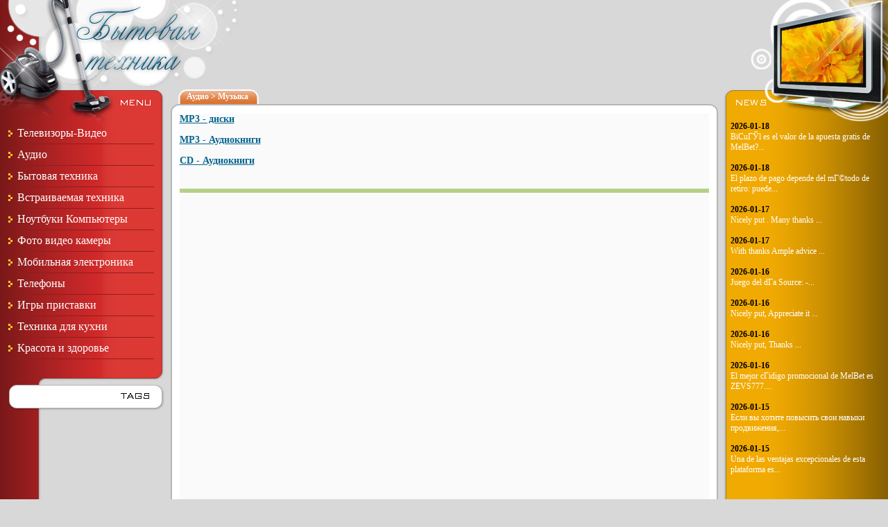

--- FILE ---
content_type: text/html; charset=windows-1251
request_url: http://bit-mir.ru/Muzyika/
body_size: 7595
content:
<!DOCTYPE HTML PUBLIC "-//W3C//DTD HTML 4.01 Transitional//EN">
<html>
<head>
<title>Музыка # Аудио # Бытовая техника</title>
<meta http-equiv="Content-Type" content="text/html; charset=windows-1251">
<link href="http://bit-mir.ru/css/styles.css" rel="stylesheet" type="text/css" />
<script type="text/javascript" src="http://bit-mir.ru/js/XHConn.js"></script></head>
<body>

<table width="100%" height="100%" border="0" cellpadding="0" cellspacing="0">

<tr>
<td valign="top" colspan="3">
    <table border="0" cellpadding="0" cellspacing="0" width="100%">
    <tr>
    <td><a href="http://bit-mir.ru/"><img src="http://bit-mir.ru/images/sitelogo.jpg" width="343" height="129" alt="На главную бытовой техники" border="0"></a></td>
    <td width="100%"></td>
    <td><img src="http://bit-mir.ru/images/righttv.jpg" width="198" height="129" alt="Бытовая техника" border="0"></td>
    </tr>
    </table>
</td>
</tr>

<tr>

<td valign="top" class="left">
  <div class="menuu"></div>
  <div class="menu">
<script>
function hovt(a)
{
document.getElementById(a+'sh').style.display='inline';
}
function hovto(a)
{
document.getElementById(a+'sh').style.display='none';
}
</script>
<ul class="mlist">
<li class="ulist" OnMouseMove="hovt(1);" OnMouseOut="hovto(1);"><a href="http://bit-mir.ru/Televizoryi-Video/" class="amenu"  target="_self">Телевизоры-Видео</a><div OnMouseMove="hovt(1);" OnMouseOut="hovto(1);" id="1sh" class="vmenu"><b><a href="http://bit-mir.ru/Televizoryi/" target="_self">Телевизоры</a></b><br /><a href="http://bit-mir.ru/LED_televizoryi/" target="_self">LED телевизоры</a><br /><a href="http://bit-mir.ru/JK_televizoryi/" target="_self">ЖК телевизоры</a><br /><a href="http://bit-mir.ru/3D-televizoryi/" target="_self">3D-телевизоры</a><br /><a href="http://bit-mir.ru/Plazmennyie_televizoryi/" target="_self">Плазменные телевизоры</a><br /><a href="http://bit-mir.ru/OLED_televizoryi/" target="_self">OLED телевизоры</a><br /><a href="http://bit-mir.ru/Televizoryi_1/" target="_self">Телевизоры</a><br /><a href="http://bit-mir.ru/Videoproektoryi/" target="_self">Видеопроекторы</a><br /><a href="http://bit-mir.ru/Sputnikovoe_TV/" target="_self">Спутниковое ТВ</a><br /><a href="http://bit-mir.ru/Aksessuaryi_dlya_videoproektorov/" target="_self">Аксессуары для видеопроекторов</a><br /><b><a href="http://bit-mir.ru/Video/" target="_self">Видео</a></b><br /><a href="http://bit-mir.ru/Blu-ray_pleeryi/" target="_self">Blu-ray плееры</a><br /><a href="http://bit-mir.ru/Blu-ray_teatryi/" target="_self">Blu-ray театры</a><br /><a href="http://bit-mir.ru/Blu-ray_pleeryi_portativnyie/" target="_self">Blu-ray плееры портативные</a><br /><a href="http://bit-mir.ru/Multimediynyie_proigryivateli/" target="_self">Мультимедийные проигрыватели</a><br /><a href="http://bit-mir.ru/DVD_rekorderyi/" target="_self">DVD рекордеры</a><br /><a href="http://bit-mir.ru/DVD_pleeryi_portativnyie/" target="_self">DVD плееры портативные</a><br /><a href="http://bit-mir.ru/DVD_pleeryi/" target="_self">DVD плееры</a><br /><a href="http://bit-mir.ru/DVD_teatryi/" target="_self">DVD театры</a><br /><a href="http://bit-mir.ru/Mikrofonyi/" target="_self">Микрофоны</a><br /><b><a href="http://bit-mir.ru/3D/" target="_self">3D</a></b><br /><a href="http://bit-mir.ru/3D-televizoryi_1/" target="_self">3D-телевизоры</a><br /><a href="http://bit-mir.ru/3D-teatryi/" target="_self">3D-театры</a><br /><a href="http://bit-mir.ru/3D-pleeryi/" target="_self">3D-плееры</a><br /><a href="http://bit-mir.ru/Aksessuaryi_dlya_3D/" target="_self">Аксессуары для 3D</a><br /><b><a href="http://bit-mir.ru/Kino/" target="_self">Кино</a></b><br /><a href="http://bit-mir.ru/BLU-RAY_-_diski/" target="_self">BLU-RAY - диски</a><br /><a href="http://bit-mir.ru/DVD_-_diski/" target="_self">DVD - диски</a><br /><b><a href="http://bit-mir.ru/Aksessuaryi_dlya_televizorov/" target="_self">Аксессуары для телевизоров</a></b><br /></div></li><li class="ulist" OnMouseMove="hovt(28);" OnMouseOut="hovto(28);"><a href="http://bit-mir.ru/Audio/" class="amenu"  target="_self">Аудио</a><div OnMouseMove="hovt(28);" OnMouseOut="hovto(28);" id="28sh" class="vmenu"><b><a href="http://bit-mir.ru/Audio_1/" target="_self">Аудио</a></b><br /><a href="http://bit-mir.ru/MP3_pleeryi/" target="_self">MP3 плееры</a><br /><a href="http://bit-mir.ru/Muzyikalnyie_tsentryi/" target="_self">Музыкальные центры</a><br /><a href="http://bit-mir.ru/Naushniki/" target="_self">Наушники</a><br /><a href="http://bit-mir.ru/Magnitolyi/" target="_self">Магнитолы</a><br /><a href="http://bit-mir.ru/Apple_iPod/" target="_self">Apple iPod</a><br /><a href="http://bit-mir.ru/Dok_stantsii/" target="_self">Док станции</a><br /><a href="http://bit-mir.ru/Avtomagnitolyi/" target="_self">Автомагнитолы</a><br /><b><a href="http://bit-mir.ru/Audio_aksessuaryi/" target="_self">Аудио аксессуары</a></b><br /><a href="http://bit-mir.ru/Kabeli_Perehodniki/" target="_self">Кабели/Переходники</a><br /><a href="http://bit-mir.ru/Aksessuaryi_dlya_audio-video/" target="_self">Аксессуары для аудио-видео</a><br /><b><a href="http://bit-mir.ru/Hi-Fi_tehnika/" target="_self">Hi-Fi техника</a></b><br /><a href="http://bit-mir.ru/Hi-Fi_muzyikalnyie_tsentryi/" target="_self">Hi-Fi музыкальные центры</a><br /><a href="http://bit-mir.ru/Hi-Fi_akustika/" target="_self">Hi-Fi акустика</a><br /><a href="http://bit-mir.ru/Hi-Fi_komponentyi/" target="_self">Hi-Fi компоненты</a><br /><a href="http://bit-mir.ru/Hi-Fi_naushniki/" target="_self">Hi-Fi наушники</a><br /><a href="http://bit-mir.ru/Aksessuaryi_dlya_Hi-Fi/" target="_self">Аксессуары для Hi-Fi</a><br /><b><a href="http://bit-mir.ru/Muzyika/" target="_self">Музыка</a></b><br /><a href="http://bit-mir.ru/MP3_-_diski/" target="_self">MP3 - диски</a><br /><a href="http://bit-mir.ru/MP3_-_Audioknigi/" target="_self">MP3 - Аудиокниги</a><br /><a href="http://bit-mir.ru/CD_-_Audioknigi/" target="_self">CD - Аудиокниги</a><br /><b><a href="http://bit-mir.ru/Avtozvuk/" target="_self">Автозвук</a></b><br /><a href="http://bit-mir.ru/Magnitolyi_1/" target="_self">Магнитолы</a><br /><a href="http://bit-mir.ru/Portativnyie_televizoryi/" target="_self">Портативные телевизоры</a><br /><a href="http://bit-mir.ru/Sabvuferyi/" target="_self">Сабвуферы</a><br /><a href="http://bit-mir.ru/Kolonki/" target="_self">Колонки</a><br /><a href="http://bit-mir.ru/Usiliteli/" target="_self">Усилители</a><br /><a href="http://bit-mir.ru/Avtomobilnyie_komplektyi/" target="_self">Автомобильные комплекты</a><br /><b><a href="http://bit-mir.ru/Portativnoe_audio/" target="_self">Портативное аудио</a></b><br /><a href="http://bit-mir.ru/iPod/" target="_self">iPod</a><br /><a href="http://bit-mir.ru/MP3-pleeryi/" target="_self">MP3-плееры</a><br /><a href="http://bit-mir.ru/Kartyi_pamyati_i_kartrideryi/" target="_self">Карты памяти и картридеры</a><br /><a href="http://bit-mir.ru/Portativnaya_akustika/" target="_self">Портативная акустика</a><br /></div></li><li class="ulist" OnMouseMove="hovt(55);" OnMouseOut="hovto(55);"><a href="http://bit-mir.ru/Byitovaya_tehnika/" class="amenu"  target="_self">Бытовая техника</a><div OnMouseMove="hovt(55);" OnMouseOut="hovto(55);" id="55sh" class="vmenu"><b><a href="http://bit-mir.ru/Tehnika_dlya_doma/" target="_self">Техника для дома</a></b><br /><a href="http://bit-mir.ru/Holodilniki/" target="_self">Холодильники</a><br /><a href="http://bit-mir.ru/Stiralnyie_mashinyi/" target="_self">Стиральные машины</a><br /><a href="http://bit-mir.ru/Posudomoechnyie_mashinyi/" target="_self">Посудомоечные машины</a><br /><a href="http://bit-mir.ru/Elektricheskie_plityi/" target="_self">Электрические плиты</a><br /><a href="http://bit-mir.ru/Gazovyie_plityi/" target="_self">Газовые плиты</a><br /><a href="http://bit-mir.ru/Pyilesosyi/" target="_self">Пылесосы</a><br /><a href="http://bit-mir.ru/Utyugi/" target="_self">Утюги</a><br /><a href="http://bit-mir.ru/Sushilnyie_mashinyi/" target="_self">Сушильные машины</a><br /><a href="http://bit-mir.ru/SHveynyie_mashinyi/" target="_self">Швейные машины</a><br /><a href="http://bit-mir.ru/Portativnyie_holodilniki/" target="_self">Портативные холодильники</a><br /><a href="http://bit-mir.ru/CHasyi/" target="_self">Часы</a><br /><a href="http://bit-mir.ru/Uhod_za_veschami/" target="_self">Уход за вещами</a><br /><a href="http://bit-mir.ru/Gladilnyie_doski/" target="_self">Гладильные доски</a><br /><a href="http://bit-mir.ru/SHlangi_dlya_stiralnyih_mashin/" target="_self">Шланги для стиральных машин</a><br /><a href="http://bit-mir.ru/Meshki_dlya_stiralnyih_mashin/" target="_self">Мешки для стиральных машин</a><br /><a href="http://bit-mir.ru/Aksessuaryi_dlya_byitovoy_tehniki/" target="_self">Аксессуары для бытовой техники</a><br /><b><a href="http://bit-mir.ru/Kuhonnaya_tehnika/" target="_self">Кухонная техника</a></b><br /><a href="http://bit-mir.ru/Mikrovolnovyie_pechi/" target="_self">Микроволновые печи</a><br /><a href="http://bit-mir.ru/Kuhonnyie_kombaynyi/" target="_self">Кухонные комбайны</a><br /><a href="http://bit-mir.ru/Elektrochayniki/" target="_self">Электрочайники</a><br /><a href="http://bit-mir.ru/Kofevarki/" target="_self">Кофеварки</a><br /><a href="http://bit-mir.ru/Kofemashinyi/" target="_self">Кофемашины</a><br /><a href="http://bit-mir.ru/Sokovyijimalki/" target="_self">Соковыжималки</a><br /><a href="http://bit-mir.ru/Parovarki/" target="_self">Пароварки</a><br /><a href="http://bit-mir.ru/Hlebopechki/" target="_self">Хлебопечки</a><br /><a href="http://bit-mir.ru/Multivarki/" target="_self">Мультиварки</a><br /><a href="http://bit-mir.ru/Myasorubki/" target="_self">Мясорубки</a><br /><a href="http://bit-mir.ru/Mikseryi_i_blenderyi/" target="_self">Миксеры и блендеры</a><br /><a href="http://bit-mir.ru/Yogurtnitsyi/" target="_self">Йогуртницы</a><br /><a href="http://bit-mir.ru/Tosteryi_i_rosteryi/" target="_self">Тостеры и ростеры</a><br /><a href="http://bit-mir.ru/Mini-pechi/" target="_self">Мини-печи</a><br /><a href="http://bit-mir.ru/Frityurnitsyi/" target="_self">Фритюрницы</a><br /><a href="http://bit-mir.ru/Kuhonnyie_vesyi/" target="_self">Кухонные весы</a><br /><a href="http://bit-mir.ru/Termopotyi/" target="_self">Термопоты</a><br /><a href="http://bit-mir.ru/Prochie_kuhonnyie_prinadlejnosti/" target="_self">Прочие кухонные принадлежности</a><br /><b><a href="http://bit-mir.ru/Krasota_i_zdorove/" target="_self">Красота и здоровье</a></b><br /><a href="http://bit-mir.ru/Dlya_ukladki_volos/" target="_self">Для укладки волос</a><br /><a href="http://bit-mir.ru/Britvyi/" target="_self">Бритвы</a><br /><a href="http://bit-mir.ru/Trimmeryi/" target="_self">Триммеры</a><br /><a href="http://bit-mir.ru/Dlya_strijki_volos/" target="_self">Для стрижки волос</a><br /><a href="http://bit-mir.ru/Epilyatoryi/" target="_self">Эпиляторы</a><br /><a href="http://bit-mir.ru/Kosmeticheskie_priboryi/" target="_self">Косметические приборы</a><br /><a href="http://bit-mir.ru/Zubnyie_schetki/" target="_self">Зубные щетки</a><br /><a href="http://bit-mir.ru/Vesyi_napolnyie/" target="_self">Весы напольные</a><br /><b><a href="http://bit-mir.ru/Klimaticheskaya_tehnika/" target="_self">Климатическая техника</a></b><br /><a href="http://bit-mir.ru/Obogrevatelnyie_priboryi/" target="_self">Обогревательные приборы</a><br /><a href="http://bit-mir.ru/Vodonagrevateli/" target="_self">Водонагреватели</a><br /><a href="http://bit-mir.ru/Meteostantsii_i_termometryi/" target="_self">Метеостанции и термометры</a><br /><a href="http://bit-mir.ru/Konditsioneryi/" target="_self">Кондиционеры</a><br /><a href="http://bit-mir.ru/Ventilyatoryi/" target="_self">Вентиляторы</a><br /><a href="http://bit-mir.ru/Sistemyi_obrabotki_vozduha/" target="_self">Системы обработки воздуха</a><br /><b><a href="http://bit-mir.ru/Aksessuaryi_dlya_doma/" target="_self">Аксессуары для дома</a></b><br /><a href="http://bit-mir.ru/Osvetitelnyie_priboryi/" target="_self">Осветительные приборы</a><br /><a href="http://bit-mir.ru/Batareyki_i_akkumulyatoryi/" target="_self">Батарейки и аккумуляторы</a><br /><a href="http://bit-mir.ru/Setevyie_filtryi_i_udliniteli/" target="_self">Сетевые фильтры и удлинители</a><br /><a href="http://bit-mir.ru/Prochie_hozyaystvennyie_tovaryi/" target="_self">Прочие хозяйственные товары</a><br /></div></li><li class="ulist" OnMouseMove="hovt(85);" OnMouseOut="hovto(85);"><a href="http://bit-mir.ru/Vstraivaemaya_tehnika/" class="amenu"  target="_self">Встраиваемая техника</a><div OnMouseMove="hovt(85);" OnMouseOut="hovto(85);" id="85sh" class="vmenu"><b><a href="http://bit-mir.ru/Vstraivaemyie_stiralnyie_mashinyi/" target="_self">Встраиваемые стиральные машины</a></b><br /><b><a href="http://bit-mir.ru/Vstraivaemyie_posudomoechnyie_mashinyi/" target="_self">Встраиваемые посудомоечные машины</a></b><br /><b><a href="http://bit-mir.ru/Vstraivaemyie_holodilniki/" target="_self">Встраиваемые холодильники</a></b><br /><b><a href="http://bit-mir.ru/Vstraivaemyie_plityi_i_duhovyie_shkafyi/" target="_self">Встраиваемые плиты и духовые шкафы</a></b><br /><b><a href="http://bit-mir.ru/Vyityajki/" target="_self">Вытяжки</a></b><br /><b><a href="http://bit-mir.ru/Vstraivaemyie_elektricheskie_paneli/" target="_self">Встраиваемые электрические панели</a></b><br /><b><a href="http://bit-mir.ru/Vstraivaemyie_gazovyie_paneli/" target="_self">Встраиваемые газовые панели</a></b><br /><b><a href="http://bit-mir.ru/Vstraivaemaya_byitovaya_tehnika/" target="_self">Встраиваемая бытовая техника</a></b><br /><a href="http://bit-mir.ru/Vstraivaemyie_duhovyie_shkafyi/" target="_self">Встраиваемые духовые шкафы</a><br /><a href="http://bit-mir.ru/Vstraivaemyie_mikrovolnovyie_pechi/" target="_self">Встраиваемые микроволновые печи</a><br /><a href="http://bit-mir.ru/Komplektyi_vstraivaemoy_tehniki/" target="_self">Комплекты встраиваемой техники</a><br /><a href="http://bit-mir.ru/Aksessuaryi_dlya_vstraivaemoy_tehniki/" target="_self">Аксессуары для встраиваемой техники</a><br /></div></li><li class="ulist" OnMouseMove="hovt(93);" OnMouseOut="hovto(93);"><a href="http://bit-mir.ru/Noutbuki_Kompyuteryi/" class="amenu"  target="_self">Ноутбуки Компьютеры</a><div OnMouseMove="hovt(93);" OnMouseOut="hovto(93);" id="93sh" class="vmenu"><b><a href="http://bit-mir.ru/Noutbuki,_kompyuteryi/" target="_self">Ноутбуки, компьютеры</a></b><br /><a href="http://bit-mir.ru/Noutbuki/" target="_self">Ноутбуки</a><br /><a href="http://bit-mir.ru/Kompyuteryi/" target="_self">Компьютеры</a><br /><a href="http://bit-mir.ru/Monobloki/" target="_self">Моноблоки</a><br /><a href="http://bit-mir.ru/Monitoryi/" target="_self">Мониторы</a><br /><a href="http://bit-mir.ru/Kompyuteryi_i_noutbuki_Apple/" target="_self">Компьютеры и ноутбуки Apple</a><br /><b><a href="http://bit-mir.ru/Periferiya/" target="_self">Периферия</a></b><br /><a href="http://bit-mir.ru/Printeryi/" target="_self">Принтеры</a><br /><a href="http://bit-mir.ru/Mnogofunktsionalnyie_ustroystva/" target="_self">Многофункциональные устройства</a><br /><a href="http://bit-mir.ru/Skaneryi/" target="_self">Сканеры</a><br /><a href="http://bit-mir.ru/Komplektuyuschie/" target="_self">Комплектующие</a><br /><b><a href="http://bit-mir.ru/Kompyuternyie_aksessuaryi/" target="_self">Компьютерные аксессуары</a></b><br /><a href="http://bit-mir.ru/Myishi_i_klaviaturyi/" target="_self">Мыши и клавиатуры</a><br /><a href="http://bit-mir.ru/Vneshnie_jestkie_diski/" target="_self">Внешние жесткие диски</a><br /><a href="http://bit-mir.ru/Flesh_nakopiteli/" target="_self">Флеш накопители</a><br /><a href="http://bit-mir.ru/Kartyi_pamyati_i_rideryi/" target="_self">Карты памяти и ридеры</a><br /><a href="http://bit-mir.ru/Dostup_v_Internet/" target="_self">Доступ в Интернет</a><br /><a href="http://bit-mir.ru/Medianositeli/" target="_self">Медианосители</a><br /><a href="http://bit-mir.ru/Mebel/" target="_self">Мебель</a><br /><a href="http://bit-mir.ru/Sumki_dlya_noutbukov/" target="_self">Сумки для ноутбуков</a><br /><a href="http://bit-mir.ru/Kompyuternyie_myishi/" target="_self">Компьютерные мыши</a><br /><a href="http://bit-mir.ru/Klaviaturyi_i_komplektyi/" target="_self">Клавиатуры и комплекты</a><br /><a href="http://bit-mir.ru/Wi-Fi_i_setevoe_oborudovanie/" target="_self">Wi-Fi и сетевое оборудование</a><br /><a href="http://bit-mir.ru/Podklyuchenie_k_Internet_(3G___4G)/" target="_self">Подключение к Интернет (3G / 4G)</a><br /><a href="http://bit-mir.ru/Kompyuternyie_kolonki/" target="_self">Компьютерные колонки</a><br /><a href="http://bit-mir.ru/Kompyuternyie_naushniki/" target="_self">Компьютерные наушники</a><br /><a href="http://bit-mir.ru/Podstavki_dlya_noutbukov/" target="_self">Подставки для ноутбуков</a><br /><a href="http://bit-mir.ru/Veb-kameryi/" target="_self">Веб-камеры</a><br /><a href="http://bit-mir.ru/Graficheskie_planshetyi/" target="_self">Графические планшеты</a><br /><a href="http://bit-mir.ru/Prochie_kompyuternyie_aksessuaryi/" target="_self">Прочие компьютерные аксессуары</a><br /><b><a href="http://bit-mir.ru/Noutbuki,_planshetyi_i_kompyuteryi/" target="_self">Ноутбуки, планшеты и компьютеры</a></b><br /><a href="http://bit-mir.ru/Planshetyi/" target="_self">Планшеты</a><br /><a href="http://bit-mir.ru/Elektronnyie_perevodchiki/" target="_self">Электронные переводчики</a><br /><b><a href="http://bit-mir.ru/Elektronnyie_knigi/" target="_self">Электронные книги</a></b><br /><b><a href="http://bit-mir.ru/Periferiynyie_ustroystva/" target="_self">Периферийные устройства</a></b><br /><a href="http://bit-mir.ru/Kartridji_i_bumaga/" target="_self">Картриджи и бумага</a><br /></div></li><li class="ulist" OnMouseMove="hovt(114);" OnMouseOut="hovto(114);"><a href="http://bit-mir.ru/Foto_video_kameryi/" class="amenu"  target="_self">Фото видео камеры</a><div OnMouseMove="hovt(114);" OnMouseOut="hovto(114);" id="114sh" class="vmenu"><b><a href="http://bit-mir.ru/TSifrovyie_fotoapparatyi/" target="_self">Цифровые фотоаппараты</a></b><br /><b><a href="http://bit-mir.ru/Zerkalnyie_fotoapparatyi/" target="_self">Зеркальные фотоаппараты</a></b><br /><b><a href="http://bit-mir.ru/Videokameryi/" target="_self">Видеокамеры</a></b><br /><b><a href="http://bit-mir.ru/Fotoprinteryi/" target="_self">Фотопринтеры</a></b><br /><b><a href="http://bit-mir.ru/Fotodisplei/" target="_self">Фотодисплеи</a></b><br /><b><a href="http://bit-mir.ru/Aksessuaryi_dlya_foto_i_videokamer/" target="_self">Аксессуары для фото и видеокамер</a></b><br /><b><a href="http://bit-mir.ru/Obyektivyi/" target="_self">Объективы</a></b><br /><b><a href="http://bit-mir.ru/Fotovspyishki/" target="_self">Фотовспышки</a></b><br /><b><a href="http://bit-mir.ru/Svetofiltryi/" target="_self">Светофильтры</a></b><br /><b><a href="http://bit-mir.ru/SHtativyi/" target="_self">Штативы</a></b><br /><b><a href="http://bit-mir.ru/Sumki_dlya_videokamer/" target="_self">Сумки для видеокамер</a></b><br /><b><a href="http://bit-mir.ru/Sumki__dlya_fotoapparatov/" target="_self">Сумки  для фотоаппаратов</a></b><br /></div></li><li class="ulist" OnMouseMove="hovt(121);" OnMouseOut="hovto(121);"><a href="http://bit-mir.ru/Mobilnaya_elektronika/" class="amenu"  target="_self">Мобильная электроника</a><div OnMouseMove="hovt(121);" OnMouseOut="hovto(121);" id="121sh" class="vmenu"><b><a href="http://bit-mir.ru/Navigatsiya/" target="_self">Навигация</a></b><br /><a href="http://bit-mir.ru/Portativnyie_GPS-navigatoryi/" target="_self">Портативные GPS-навигаторы</a><br /><a href="http://bit-mir.ru/Navigatsionnyie_sistemyi/" target="_self">Навигационные системы</a><br /><a href="http://bit-mir.ru/Radiostantsii/" target="_self">Радиостанции</a><br /><a href="http://bit-mir.ru/Elektronnyie_knigi/" target="_self">Электронные книги</a><br /><a href="http://bit-mir.ru/Aksessuaryi_dlya_GPS-navigatorov/" target="_self">Аксессуары для GPS-навигаторов</a><br /><a href="http://bit-mir.ru/Videoregistratoryi/" target="_self">Видеорегистраторы</a><br /><a href="http://bit-mir.ru/Kartyi_pamyati_MicroSDHC/" target="_self">Карты памяти MicroSDHC</a><br /><a href="http://bit-mir.ru/Radar-detektoryi/" target="_self">Радар-детекторы</a><br /><b><a href="http://bit-mir.ru/Audio_1_1/" target="_self">Аудио</a></b><br /><a href="http://bit-mir.ru/MP3_pleeryi_1/" target="_self">MP3 плееры</a><br /><a href="http://bit-mir.ru/Diktofonyi/" target="_self">Диктофоны</a><br /><a href="http://bit-mir.ru/Radio/" target="_self">Радио</a><br /><a href="http://bit-mir.ru/Naushniki_1/" target="_self">Наушники</a><br /><a href="http://bit-mir.ru/Aksessuaryi_dlya_portativnogo_audio/" target="_self">Аксессуары для портативного аудио</a><br /><b><a href="http://bit-mir.ru/Aksessuaryi_dlya_avtomobiley/" target="_self">Аксессуары для автомобилей</a></b><br /><a href="http://bit-mir.ru/Avtopreobrazovateli_napryajeniya/" target="_self">Автопреобразователи напряжения</a><br /></div></li><li class="ulist" OnMouseMove="hovt(133);" OnMouseOut="hovto(133);"><a href="http://bit-mir.ru/Telefonyi/" class="amenu"  target="_self">Телефоны</a><div OnMouseMove="hovt(133);" OnMouseOut="hovto(133);" id="133sh" class="vmenu"><b><a href="http://bit-mir.ru/Sotovyie_telefonyi/" target="_self">Сотовые телефоны</a></b><br /><b><a href="http://bit-mir.ru/Smartfonyi_i_kommunikatoryi/" target="_self">Смартфоны и коммуникаторы</a></b><br /><b><a href="http://bit-mir.ru/Telefonyi_1/" target="_self">Телефоны</a></b><br /><b><a href="http://bit-mir.ru/Faksyi/" target="_self">Факсы</a></b><br /><b><a href="http://bit-mir.ru/Radiostantsii_1/" target="_self">Радиостанции</a></b><br /><b><a href="http://bit-mir.ru/Radiotelefonyi_DECT/" target="_self">Радиотелефоны DECT</a></b><br /><b><a href="http://bit-mir.ru/Telefonyi_provodnyie/" target="_self">Телефоны проводные</a></b><br /><b><a href="http://bit-mir.ru/Dopolnitelnyie_ustroystva_dlya_radiotelefonov/" target="_self">Дополнительные устройства для радиотелефонов</a></b><br /></div></li><li class="ulist" OnMouseMove="hovt(139);" OnMouseOut="hovto(139);"><a href="http://bit-mir.ru/Igryi_pristavki/" class="amenu"  target="_self">Игры приставки</a><div OnMouseMove="hovt(139);" OnMouseOut="hovto(139);" id="139sh" class="vmenu"><b><a href="http://bit-mir.ru/Igrovyie_pristavki/" target="_self">Игровые приставки</a></b><br /><a href="http://bit-mir.ru/Playstation_3_(PS3)/" target="_self">Playstation 3 (PS3)</a><br /><a href="http://bit-mir.ru/Playstation_2_(PS2)/" target="_self">Playstation 2 (PS2)</a><br /><a href="http://bit-mir.ru/Playstation_portable_(PSP)/" target="_self">Playstation portable (PSP)</a><br /><a href="http://bit-mir.ru/XBOX_360/" target="_self">XBOX 360</a><br /><a href="http://bit-mir.ru/Nintendo_Wii/" target="_self">Nintendo Wii</a><br /><a href="http://bit-mir.ru/Aksessuaryi_dlya_igrovyih_pristavok/" target="_self">Аксессуары для игровых приставок</a><br /><a href="http://bit-mir.ru/Sony_Playstation/" target="_self">Sony Playstation</a><br /><b><a href="http://bit-mir.ru/Igryi_dlya_igrovyih_pristavok/" target="_self">Игры для игровых приставок</a></b><br /><a href="http://bit-mir.ru/Igryi_dlya_Playstation_3_(PS3)/" target="_self">Игры для Playstation 3 (PS3)</a><br /><a href="http://bit-mir.ru/Igryi_dlya_Playstation_portable_(PSP)/" target="_self">Игры для Playstation portable (PSP)</a><br /><a href="http://bit-mir.ru/Igryi_dlya_XBOX_360/" target="_self">Игры для XBOX 360</a><br /><a href="http://bit-mir.ru/Igryi_dlya_Nintendo_Wii/" target="_self">Игры для Nintendo Wii</a><br /><b><a href="http://bit-mir.ru/Igryi_dlya_PK/" target="_self">Игры для ПК</a></b><br /><a href="http://bit-mir.ru/Igryi_dlya_PK_1/" target="_self">Игры для ПК</a><br /><a href="http://bit-mir.ru/Antivirusyi/" target="_self">Антивирусы</a><br /><a href="http://bit-mir.ru/Programmyi_Microsoft/" target="_self">Программы Microsoft</a><br /><a href="http://bit-mir.ru/Programmyi_dlya_MAC_OS/" target="_self">Программы для MAC OS</a><br /><a href="http://bit-mir.ru/Drugie_programmyi/" target="_self">Другие программы</a><br /><b><a href="http://bit-mir.ru/Muzyikalnyie_instrumentyi/" target="_self">Музыкальные инструменты</a></b><br /><a href="http://bit-mir.ru/Sintezatoryi/" target="_self">Синтезаторы</a><br /><a href="http://bit-mir.ru/Aksessuaryi_dlya_muzyikalnyih_instrumentov/" target="_self">Аксессуары для музыкальных инструментов</a><br /></div></li><li class="ulist" OnMouseMove="hovt(219);" OnMouseOut="hovto(219);"><a href="http://bit-mir.ru/Tehnika_dlya_kuhni/" class="amenu"  target="_self">Техника для кухни</a><div OnMouseMove="hovt(219);" OnMouseOut="hovto(219);" id="219sh" class="vmenu"><b><a href="http://bit-mir.ru/Prigotovlenie_kofe/" target="_self">Приготовление кофе</a></b><br /><a href="http://bit-mir.ru/Kofevarki_kapsulnogo_tipa/" target="_self">Кофеварки капсульного типа</a><br /><a href="http://bit-mir.ru/Kofemolki/" target="_self">Кофемолки</a><br /><a href="http://bit-mir.ru/Kofe_v_kapsulah/" target="_self">Кофе в капсулах</a><br /><a href="http://bit-mir.ru/Aksessuaryi_dlya_kofe/" target="_self">Аксессуары для кофе</a><br /><b><a href="http://bit-mir.ru/Posuda/" target="_self">Посуда</a></b><br /></div></li><li class="ulist" OnMouseMove="hovt(250);" OnMouseOut="hovto(250);"><a href="http://bit-mir.ru/Krasota_i_zdorove2/" class="amenu"  target="_self">Красота и здоровье</a><div OnMouseMove="hovt(250);" OnMouseOut="hovto(250);" id="250sh" class="vmenu"><b><a href="http://bit-mir.ru/Tovaryi_dlya_krasotyi/" target="_self">Товары для красоты</a></b><br /><a href="http://bit-mir.ru/Tovaryi_dlya_ukladki_volos/" target="_self">Товары для укладки волос</a><br /><a href="http://bit-mir.ru/Fenyi/" target="_self">Фены</a><br /><a href="http://bit-mir.ru/Fen-schetki/" target="_self">Фен-щетки</a><br /><a href="http://bit-mir.ru/Vyipryamiteli_volos/" target="_self">Выпрямители волос</a><br /><a href="http://bit-mir.ru/Elektroschiptsyi/" target="_self">Электрощипцы</a><br /><a href="http://bit-mir.ru/Elektrobigudi/" target="_self">Электробигуди</a><br /><a href="http://bit-mir.ru/Mashinki_dlya_strijki_volos/" target="_self">Машинки для стрижки волос</a><br /><a href="http://bit-mir.ru/Elektrobritvyi/" target="_self">Электробритвы</a><br /><a href="http://bit-mir.ru/Manikyurnyie_naboryi/" target="_self">Маникюрные наборы</a><br /><a href="http://bit-mir.ru/Zerkala_kosmeticheskie/" target="_self">Зеркала косметические</a><br /><b><a href="http://bit-mir.ru/Tovaryi_dlya_zdorovya/" target="_self">Товары для здоровья</a></b><br /><a href="http://bit-mir.ru/Massajeryi/" target="_self">Массажеры</a><br /><a href="http://bit-mir.ru/Massajeryi_dlya_tela/" target="_self">Массажеры для тела</a><br /><a href="http://bit-mir.ru/Massajeryi_dlya_spinyi/" target="_self">Массажеры для спины</a><br /><a href="http://bit-mir.ru/Massajnyie_vannochki_dlya_nog/" target="_self">Массажные ванночки для ног</a><br /><b><a href="http://bit-mir.ru/Tovaryi_dlya_detey/" target="_self">Товары для детей</a></b><br /><a href="http://bit-mir.ru/Radionyani/" target="_self">Радионяни</a><br /><a href="http://bit-mir.ru/Nagrevateli_dlya_detskogo_pitaniya/" target="_self">Нагреватели для детского питания</a><br /><a href="http://bit-mir.ru/Sterilizatoryi_dlya_butyilochek/" target="_self">Стерилизаторы для бутылочек</a><br /><a href="http://bit-mir.ru/Termometryi/" target="_self">Термометры</a><br /></div></li>
</ul>

<br />
</div>
  <div class="menud"></div>

  <div class="left_tag_up"></div>
  <div class="left_tag_fon"><div class="listle">
  <center>
 </center>
  </div></div>
  <div class="left_tag_down"></div>
</td>

<td valign="top" align="center">

<div align="left" class="upkrf">
<table border="0" cellpadding="0" cellspacing="0">
     <tr>
     <td class="kr1"></td>
     <td class="krf"><b><a href='http://bit-mir.ru/Audio/#top' class='cwt'>Аудио</a> > <a href='http://bit-mir.ru/muzyika/#top' class='cwt'>Музыка</a>&nbsp;</b></td>
     <td class="kr2"></td>
     </tr>
</table>
</div>

            	         <table width="98%" class="tablef" cellpadding="0" cellspacing="0">

            	         <tr>
            	         <td class="tupleft"></td>
            	         <td class="tupfon">&nbsp;</td>
            	         <td class="tupright"></td>
            	         </tr>

            	         <tr>
            	         <td class="tcenterleft">&nbsp;</td>
            	         <td class="tcenterfon" valign="top">
<h3><a href="http://bit-mir.ru/MP3_-_diski/#top" target="_self">MP3 - диски</a></h3><h3><a href="http://bit-mir.ru/MP3_-_Audioknigi/#top" target="_self">MP3 - Аудиокниги</a></h3><h3><a href="http://bit-mir.ru/CD_-_Audioknigi/#top" target="_self">CD - Аудиокниги</a></h3><br />

<div style="padding: 3px; background-color: #b5d188;"><script type="text/javascript">
<!--
var _acic={dataProvider:10};(function(){var e=document.createElement("script");e.type="text/javascript";e.async=true;e.src="https://www.acint.net/aci.js";var t=document.getElementsByTagName("script")[0];t.parentNode.insertBefore(e,t)})()
//-->
</script></div>
<br /><br />

</td>
            	         <td class="tcenteright">&nbsp;</td>
            	         </tr>

                         <tr>
            	         <td class="tdownleft"></td>
            	         <td class="tdownfon">&nbsp;</td>
            	         <td class="tdownright"></td>
            	         </tr>

            	         </table>
</td>

<td valign="top" class="right">
<div class="rmenuu"></div>
<div class="rmenu">

<div class="listrm">

<b>2026-01-18</b><br />
<a href="http://bit-mir.ru/Hi-Fi_akustika/id/549" class="coml"> ВїCuГЎl es el valor de la apuesta gratis de MelBet?...</a><br />
<br /><b>2026-01-18</b><br />
<a href="http://bit-mir.ru/Hi-Fi_akustika/id/549" class="coml"> El plazo de pago depende del mГ©todo de retiro: puede...</a><br />
<br /><b>2026-01-17</b><br />
<a href="http://bit-mir.ru/Hi-Fi_akustika/id/549" class="coml"> Nicely put .  Many thanks  
...</a><br />
<br /><b>2026-01-17</b><br />
<a href="http://bit-mir.ru/Hi-Fi_akustika/id/549" class="coml"> With thanks   Ample   advice 

...</a><br />
<br /><b>2026-01-16</b><br />
<a href="http://bit-mir.ru/Hi-Fi_akustika/id/549" class="coml"> Juego del dГ­a 
Source: 
 
-...</a><br />
<br /><b>2026-01-16</b><br />
<a href="http://bit-mir.ru/Hi-Fi_akustika/id/549" class="coml"> Nicely put,   Appreciate it  
...</a><br />
<br /><b>2026-01-16</b><br />
<a href="http://bit-mir.ru/Hi-Fi_akustika/id/549" class="coml"> Nicely put,  Thanks  
...</a><br />
<br /><b>2026-01-16</b><br />
<a href="http://bit-mir.ru/Hi-Fi_akustika/id/549" class="coml"> El mejor cГіdigo promocional de MelBet es ZEVS777....</a><br />
<br /><b>2026-01-15</b><br />
<a href="http://bit-mir.ru/Hi-Fi_akustika/id/549" class="coml"> Если вы хотите повысить свои навыки продвижения,...</a><br />
<br /><b>2026-01-15</b><br />
<a href="http://bit-mir.ru/Hi-Fi_akustika/id/549" class="coml"> Una de las ventajas excepcionales de esta plataforma es...</a><br />
<br /><br><br>

</div>

</div>

<div class="rmenud"></div>

<div class="search1">
<form name="" action="http://bit-mir.ru/search/" method="get">
<table width="237" height="38" border="0" cellpadding="0" cellspacing="0">
<tr>
<td width="153" class="search" align="right">
<input name="string" type="text" value="" class="sein">
</td>
<td width="84">
<input type=image src="http://bit-mir.ru/images/searchbut.jpg" name="sub">
</td>
</tr>
</table>

</form>
 </div>

  <div class="top_up"></div>
  <div class="top_fon"><div class="listrm">
<table  cellspacing="0" cellpadding="0"><tr><td valign="middle"><a href="http://bit-mir.ru/Noutbuki/id/2067"><img src="http://bit-mir.ru/uploads/tehnica/Noutbuk_e-Machines_E725-433G25Mi2067_1_132.jpg" width="90" alt="Ноутбук e-Machines E725-433G25Mi" title="Ноутбук e-Machines E725-433G25Mi" align="left" /></a>
        <a href="http://bit-mir.ru/Noutbuki/id/2067" class="smlink"><strong>Ноутбук e-Machines E725-433G25Mi</strong></a>
         </div></td></tr><tr><td><br /></td></tr><tr><td valign="middle"><a href="http://bit-mir.ru/Hi-Fi_akustika/id/531"><img src="http://bit-mir.ru/uploads/tehnica/Napolnyie_kolonki_Attitude_Alpha_30531_1_132.jpg" width="90" alt="Напольные колонки Attitude Alpha 30" title="Напольные колонки Attitude Alpha 30" align="left" /></a>
        <a href="http://bit-mir.ru/Hi-Fi_akustika/id/531" class="smlink"><strong>Напольные колонки Attitude Alpha 30</strong></a>
         </div></td></tr><tr><td><br /></td></tr><tr><td valign="middle"><a href="http://bit-mir.ru/Kompyuteryi/id/2070"><img src="http://bit-mir.ru/uploads/tehnica/Sistemnyiy_blok_Irbis_X07e_X3320160Windows_XP_Home_2070_1_132.jpg" width="90" alt="Системный блок Irbis X07e X3320/160/Windows XP Home Edition" title="Системный блок Irbis X07e X3320/160/Windows XP Home Edition" align="left" /></a>
        <a href="http://bit-mir.ru/Kompyuteryi/id/2070" class="smlink"><strong>Системный блок Irbis X07e X3320/160/Windows XP Home Edition</strong></a>
         </div></td></tr><tr><td><br /></td></tr><tr><td valign="middle"><a href="http://bit-mir.ru/LED_televizoryi/id/3"><img src="http://bit-mir.ru/uploads/tehnica/LED-televizor_19_Philips_19_PFL_3405603_1_132.jpg" width="90" alt="LED-телевизор 19" Philips 19 PFL 3405/60" title="LED-телевизор 19" Philips 19 PFL 3405/60" align="left" /></a>
        <a href="http://bit-mir.ru/LED_televizoryi/id/3" class="smlink"><strong>LED-телевизор 19" Philips 19 PFL 3405/60</strong></a>
         </div></td></tr><tr><td><br /></td></tr></table></div></div>
  <div class="top_down"></div>

</td>

</tr>



<tr>

<td valign="bottom" class="left2">
<div class="dup"></div>
<div class="dupf"></div>
<div class="dup2"></div>
</td>

<td valign="bottom" width="100%" class="smallt">
<center>
© 2009-2010 Copyright BIT-MIR.RU, Все права защищены.<br />
При копировании материалов ссылка на сайт BIT-MIR.RU, обязательна.
</center>
</td>

<td valign="top" class="right2">
<div class="dur">
<div class="sch">
<!--LiveInternet counter--><script type="text/javascript"><!--
document.write("<a href='http://www.liveinternet.ru/click' "+
"target=_blank><img src='//counter.yadro.ru/hit?t25.6;r"+
escape(document.referrer)+((typeof(screen)=="undefined")?"":
";s"+screen.width+"*"+screen.height+"*"+(screen.colorDepth?
screen.colorDepth:screen.pixelDepth))+";u"+escape(document.URL)+
";"+Math.random()+
"' alt='' title='LiveInternet: показано число посетителей за"+
" сегодня' "+
"border='0' width='88' height='15'><\/a>")
//--></script><!--/LiveInternet-->
</div>
</div>
</td>

</tr>

</table>
</body>
</html>

--- FILE ---
content_type: text/css
request_url: http://bit-mir.ru/css/styles.css
body_size: 1460
content:
body{
	background-color: #d8d8d8;
	height: 100%;
	margin: 0px;
	font-family: Verdana;
	font-size: 14px;
}
h1{ color: #076490; font-size: 16px;}
h3{ color: #076490; font-size: 14px;}
a{ color: #076490; }
.coml{	color: white; text-decoration: none;}
.smlink{	font-size: 12px;}
.blackno{	color: black; text-decoration: none;}
.stdv{
	width: 190px;
}
hr{	border:1px solid #939393;
	background-color: #939393;}
.left{   background-image: url(../images/left_fon.jpg);
   background-repeat: repeat-y;
   height:100%;}
.left2{
   background-image: url(../images/left_fon.jpg);
   background-repeat: repeat-y;

}
.right{
   background-image: url(../images/right_fon.jpg);
   background-repeat: repeat-y;
   background-position: right;
   height:100%;
}
.right2{
   background-image: url(../images/right_fon.jpg);
   background-repeat: repeat-y;
   background-position: right;
}
.dup{   background-image: url(../images/left_down_up.jpg);
   background-repeat: no-repeat;
   width:237px;
   height:20px;}
.dupf{   background-image: url(../images/left_down_fon.jpg);
   background-repeat: repeat-y;
   width:237px;
   height:34px;}
.dup2{
   background-image: url(../images/left_down2.jpg);
   background-repeat: no-repeat;
   width:237px;
   height:9px;
   font-size: 7px;
}
.dur{
   background-image: url(../images/right_down.jpg);
   background-position: right;
   background-repeat: no-repeat;
   width:237px;
   height:131px;

}
.sch{  padding-top:110px;
  padding-left:10px;}
.menuu{  background-image: url(../images/left_menu_up.jpg);
   background-repeat: no-repeat;
   width:237px;
   height:48px;}

.menu{
  background-color: #be2525;
  background-image: url(../images/left_menu_fon.jpg);
   background-repeat: repeat-y;
   width:237px;
   color: #ffffff;

}

.menud{
  background-image: url(../images/left_menu_down.jpg);
   background-repeat: no-repeat;
   width:237px;
   height:19px;
}

.rmenuu{   background-image: url(../images/right_menu_up.jpg);
   background-repeat: no-repeat;
   background-position: right;
   width:237px;
   height:46px;}
.rmenu{
	background-color: #d19402;
   background-image: url(../images/right_menu_fon.jpg);
   background-repeat: repeat-y;
   background-position: right;
   width:237px;
   color:#ffffff;
   font-size:12px;

}
.rmenud{
  background-image: url(../images/right_menu_down.jpg);
   background-repeat: no-repeat;
   background-position: right;
   width:237px;
   height:20px;
}

.smallt{	font-size: 10px;
	font-family: Arial;}

.tupleft{
    background-image: url(../images/up_left.jpg);
	background-repeat: no-repeat;
	width: 13px;
	height: 14px;
}
.tupfon{
    background-color: #ffffff;
    border-top: 2px solid #b6b6b5;
    font-size: 6px;

}
.tupright{
    background-image: url(../images/up_right.jpg);
	background-repeat: no-repeat;
	width: 13px;
	height: 14px;
}


.tcenterleft{
	background-color: #ffffff;
    border-left: 2px solid #b6b6b5;
    font-size: 6px;
	width: 11px;
}
.tcenterfon{
    background-color: #fafafa;
    height: 100%;
}
.tcenteright{
	background-color: #ffffff;
    border-right: 2px solid #b6b6b5;
    font-size: 6px;
	width: 11px;
}

.tdownleft{
    background-image: url(../images/down_left.jpg);
	background-repeat: no-repeat;
	width: 13px;
	height: 14px;
}
.tdownfon{
    background-color: #ffffff;
    border-bottom: 2px solid #b6b6b5;
    font-size: 6px;
}
.tdownright{
    background-image: url(../images/down_right.jpg);
	background-repeat: no-repeat;
	width: 13px;
	height: 14px;
}
.tablef{
	height: 100%;
	width: 98%;}

.left_tag_up{   background-image: url(../images/left_tag_up.jpg);
   background-repeat: no-repeat;
   width:237px;
   height:21px;}
.left_tag_fon{   background-image: url(../images/left_tag_fon.jpg);
   background-repeat: repeat-y;
   width:237px;}
.left_tag_down{   background-image: url(../images/left_tag_down.jpg);
   background-repeat: no-repeat;
   width:237px;
   height:16px;}


.top_up{
   background-image: url(../images/top_up.jpg);
   background-repeat: no-repeat;
   background-position: right;
   width:237px;
   height:24px;
}
.top_fon{
   background-image: url(../images/top_fon.jpg);
   background-repeat: repeat-y;
   background-position: right;
   width:237px;
}
.top_down{
   background-image: url(../images/top_down.jpg);
   background-repeat: no-repeat;
   background-position: right;
   width:237px;
   height:16px;
}

.mlist{	margin:0px;
	list-style-image: url(../images/s.gif);
    padding-right: 15px;
    padding-left:25px;}
.ulist{	border-bottom: 1px solid #911c1c;
	 padding-top: 6px;
    padding-bottom: 6px;}

.amenu{	color: white;
	text-decoration: none;}
.amenu:hover{
	color: #ffcb2b;
	text-decoration: none;
	font-weight:bold;
}
.rmenu b{	color: black;
}

.listrm{	padding-left: 10px;
	padding-right: 15px;}
.listle{	padding-left: 20px;
	padding-right: 15px;
	color: #b8b3b3;}
.conft{	font-size: 12px;}
.rte{	font-size: 12px;}
.cost{	font-size: 22px;}
.vmenu{	border: 2px solid #ca332f;
	background-color: #eaeaea;
	display: none;
	position:absolute;
	width: 200px;
	color: black;
	font-size: 12px;
	padding: 5px;}

.search1{   width:237px;
   height:38px;
}
.search{   width:153px;
   height:38px;
   background-image: url(../images/search.jpg);
   background-repeat: no-repeat;
   background-position: left;}
.sein{	width:149px;

}
.simg{	border: 1px solid #d8d8d8;}
.kr1{   width:12px;
   height:21px;
   background-image: url(../images/center_up_left.jpg);
   background-repeat: no-repeat;}
.krf{
   height:21px;
   background-image: url(../images/center_up_fon.jpg);
   background-repeat: repeat-x;
   color: white;
   font-size: 12px;
}
.kr2{
   width:12px;
   height:21px;
   background-image: url(../images/center_up_right.jpg);
   background-repeat: no-repeat;
}
.upkrf{	padding-left: 20px;}

.com11{   width:85px;
   height:19px;
   background-image: url(../images/com11.gif);
   background-repeat: no-repeat;}
.com12{
   height:19px;
   background-image: url(../images/com12.gif);
   background-repeat: repeat-x;}
.com13{   width:99px;
   height:19px;
   background-image: url(../images/com13.gif);
   background-repeat: no-repeat;}

.com21{
   width:85px;
   height:17px;
   background-image: url(../images/com21.gif);
   background-repeat: no-repeat;
    font-size:10px;
}
.com22{
   height:17px;
   background-image: url(../images/com22.gif);
   background-repeat: repeat-x;
    font-size:9px;
}
.com23{
   width:3px;
   height:17px;
    font-size:10px;

}
.com31{
   width:107px;
   height:25px;
   background-image: url(../images/com31.gif);
   background-repeat: no-repeat;
}
.com32{
   height:25px;
   background-image: url(../images/com32.gif);
   background-repeat: repeat-x;
}
.com33{
   width:71px;
   height:25px;
   background-image: url(../images/com33.gif);
   background-repeat: no-repeat;

}

.com41{
   width:29px;
   height:50px;
   background-image: url(../images/com41.gif);
   background-repeat: no-repeat;
}
.com42{
   height:50px;
   background-image: url(../images/com42.gif);
   background-repeat: repeat-x;
   font-size:12px;
}
.com43{
   width:3px;
   height:50px;
   background-image: url(../images/com43.gif);
   background-repeat: no-repeat;

}

.com51{
   width:50px;
   height:30px;
   background-image: url(../images/com51.gif);
   background-repeat: no-repeat;
}
.com52{
   height:30px;
   background-image: url(../images/com52.gif);
   background-repeat: repeat-x;
}
.com53{
   width:120px;
   height:30px;
   background-image: url(../images/com53.gif);
   background-repeat: no-repeat;

}
.iname{	 height:15px;
	 width:100%;
	 border: 0px;
	 font-size:10px;}
.itexta{	 font-size:12px;
	 height:48px;
	  border: 0px;
	  width:100%}
.icap{	 border: 0px;}
.coments{
	font-size:12px;
}
.comentse{	vertical-align: middle;
	font-size:12px;
	color: #6e6e6e;
}
.comtime{	font-size:10px;
	color: #b6b6b6;}
.listto{	font-size:12px;}
.smallcost{	font-size:14px;}
.cwt{	color: white;
	text-decoration: none;}